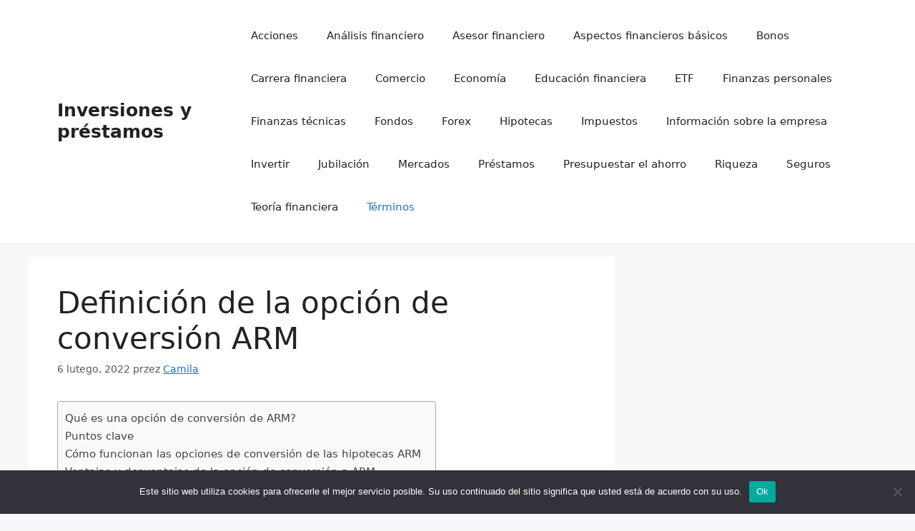

--- FILE ---
content_type: text/html; charset=UTF-8
request_url: https://edmetic.es/definicion-de-la-opcion-de-conversion-arm/
body_size: 16906
content:
<!DOCTYPE html>
<html lang="pl-PL">
<head>
	<meta charset="UTF-8">
	<meta name='robots' content='index, follow, max-image-preview:large, max-snippet:-1, max-video-preview:-1' />
	<style>img:is([sizes="auto" i], [sizes^="auto," i]) { contain-intrinsic-size: 3000px 1500px }</style>
	<meta name="viewport" content="width=device-width, initial-scale=1">
	<!-- This site is optimized with the Yoast SEO plugin v26.4 - https://yoast.com/wordpress/plugins/seo/ -->
	<title>Definición de la opción de conversión ARM - Inversiones y pr&eacute;stamos</title>
	<link rel="canonical" href="https://edmetic.es/definicion-de-la-opcion-de-conversion-arm/" />
	<meta property="og:locale" content="pl_PL" />
	<meta property="og:type" content="article" />
	<meta property="og:title" content="Definición de la opción de conversión ARM - Inversiones y pr&eacute;stamos" />
	<meta property="og:description" content="Qué es una opción de conversión de ARM? Una opción de conversión de ARM es una cláusula asociada a algunas hipotecas de tipo variable (ARM) que permite al prestatario convertir el tipo de interés variable en un tipo fijo dentro de un determinado período de tiempo o en ciertas fechas futuras. Puntos clave Una opción ... Dowiedz się więcej" />
	<meta property="og:url" content="https://edmetic.es/definicion-de-la-opcion-de-conversion-arm/" />
	<meta property="og:site_name" content="Inversiones y pr&eacute;stamos" />
	<meta property="article:published_time" content="2022-02-06T02:05:18+00:00" />
	<meta name="author" content="Camila" />
	<meta name="twitter:card" content="summary_large_image" />
	<meta name="twitter:label1" content="Napisane przez" />
	<meta name="twitter:data1" content="Camila" />
	<meta name="twitter:label2" content="Szacowany czas czytania" />
	<meta name="twitter:data2" content="8 minut" />
	<script type="application/ld+json" class="yoast-schema-graph">{"@context":"https://schema.org","@graph":[{"@type":"WebPage","@id":"https://edmetic.es/definicion-de-la-opcion-de-conversion-arm/","url":"https://edmetic.es/definicion-de-la-opcion-de-conversion-arm/","name":"Definición de la opción de conversión ARM - Inversiones y pr&eacute;stamos","isPartOf":{"@id":"https://edmetic.es/#website"},"datePublished":"2022-02-06T02:05:18+00:00","author":{"@id":"https://edmetic.es/#/schema/person/1ab324cd9c38acdcaa89c1045c14ba84"},"breadcrumb":{"@id":"https://edmetic.es/definicion-de-la-opcion-de-conversion-arm/#breadcrumb"},"inLanguage":"pl-PL","potentialAction":[{"@type":"ReadAction","target":["https://edmetic.es/definicion-de-la-opcion-de-conversion-arm/"]}]},{"@type":"BreadcrumbList","@id":"https://edmetic.es/definicion-de-la-opcion-de-conversion-arm/#breadcrumb","itemListElement":[{"@type":"ListItem","position":1,"name":"Strona główna","item":"https://edmetic.es/"},{"@type":"ListItem","position":2,"name":"Definición de la opción de conversión ARM"}]},{"@type":"WebSite","@id":"https://edmetic.es/#website","url":"https://edmetic.es/","name":"Inversiones y pr&eacute;stamos","description":"Blogging y educaci&oacute;n financiera","potentialAction":[{"@type":"SearchAction","target":{"@type":"EntryPoint","urlTemplate":"https://edmetic.es/?s={search_term_string}"},"query-input":{"@type":"PropertyValueSpecification","valueRequired":true,"valueName":"search_term_string"}}],"inLanguage":"pl-PL"},{"@type":"Person","@id":"https://edmetic.es/#/schema/person/1ab324cd9c38acdcaa89c1045c14ba84","name":"Camila","image":{"@type":"ImageObject","inLanguage":"pl-PL","@id":"https://edmetic.es/#/schema/person/image/","url":"https://secure.gravatar.com/avatar/?s=96&d=mm&r=g","contentUrl":"https://secure.gravatar.com/avatar/?s=96&d=mm&r=g","caption":"Camila"}}]}</script>
	<!-- / Yoast SEO plugin. -->


<link rel="alternate" type="application/rss+xml" title="Inversiones y pr&eacute;stamos &raquo; Kanał z wpisami" href="https://edmetic.es/feed/" />
<link rel="alternate" type="application/rss+xml" title="Inversiones y pr&eacute;stamos &raquo; Kanał z komentarzami" href="https://edmetic.es/comments/feed/" />
<link rel="alternate" type="application/rss+xml" title="Inversiones y pr&eacute;stamos &raquo; Definición de la opción de conversión ARM Kanał z komentarzami" href="https://edmetic.es/definicion-de-la-opcion-de-conversion-arm/feed/" />
<script>
window._wpemojiSettings = {"baseUrl":"https:\/\/s.w.org\/images\/core\/emoji\/16.0.1\/72x72\/","ext":".png","svgUrl":"https:\/\/s.w.org\/images\/core\/emoji\/16.0.1\/svg\/","svgExt":".svg","source":{"concatemoji":"https:\/\/edmetic.es\/wp-includes\/js\/wp-emoji-release.min.js?ver=6.8.2"}};
/*! This file is auto-generated */
!function(s,n){var o,i,e;function c(e){try{var t={supportTests:e,timestamp:(new Date).valueOf()};sessionStorage.setItem(o,JSON.stringify(t))}catch(e){}}function p(e,t,n){e.clearRect(0,0,e.canvas.width,e.canvas.height),e.fillText(t,0,0);var t=new Uint32Array(e.getImageData(0,0,e.canvas.width,e.canvas.height).data),a=(e.clearRect(0,0,e.canvas.width,e.canvas.height),e.fillText(n,0,0),new Uint32Array(e.getImageData(0,0,e.canvas.width,e.canvas.height).data));return t.every(function(e,t){return e===a[t]})}function u(e,t){e.clearRect(0,0,e.canvas.width,e.canvas.height),e.fillText(t,0,0);for(var n=e.getImageData(16,16,1,1),a=0;a<n.data.length;a++)if(0!==n.data[a])return!1;return!0}function f(e,t,n,a){switch(t){case"flag":return n(e,"\ud83c\udff3\ufe0f\u200d\u26a7\ufe0f","\ud83c\udff3\ufe0f\u200b\u26a7\ufe0f")?!1:!n(e,"\ud83c\udde8\ud83c\uddf6","\ud83c\udde8\u200b\ud83c\uddf6")&&!n(e,"\ud83c\udff4\udb40\udc67\udb40\udc62\udb40\udc65\udb40\udc6e\udb40\udc67\udb40\udc7f","\ud83c\udff4\u200b\udb40\udc67\u200b\udb40\udc62\u200b\udb40\udc65\u200b\udb40\udc6e\u200b\udb40\udc67\u200b\udb40\udc7f");case"emoji":return!a(e,"\ud83e\udedf")}return!1}function g(e,t,n,a){var r="undefined"!=typeof WorkerGlobalScope&&self instanceof WorkerGlobalScope?new OffscreenCanvas(300,150):s.createElement("canvas"),o=r.getContext("2d",{willReadFrequently:!0}),i=(o.textBaseline="top",o.font="600 32px Arial",{});return e.forEach(function(e){i[e]=t(o,e,n,a)}),i}function t(e){var t=s.createElement("script");t.src=e,t.defer=!0,s.head.appendChild(t)}"undefined"!=typeof Promise&&(o="wpEmojiSettingsSupports",i=["flag","emoji"],n.supports={everything:!0,everythingExceptFlag:!0},e=new Promise(function(e){s.addEventListener("DOMContentLoaded",e,{once:!0})}),new Promise(function(t){var n=function(){try{var e=JSON.parse(sessionStorage.getItem(o));if("object"==typeof e&&"number"==typeof e.timestamp&&(new Date).valueOf()<e.timestamp+604800&&"object"==typeof e.supportTests)return e.supportTests}catch(e){}return null}();if(!n){if("undefined"!=typeof Worker&&"undefined"!=typeof OffscreenCanvas&&"undefined"!=typeof URL&&URL.createObjectURL&&"undefined"!=typeof Blob)try{var e="postMessage("+g.toString()+"("+[JSON.stringify(i),f.toString(),p.toString(),u.toString()].join(",")+"));",a=new Blob([e],{type:"text/javascript"}),r=new Worker(URL.createObjectURL(a),{name:"wpTestEmojiSupports"});return void(r.onmessage=function(e){c(n=e.data),r.terminate(),t(n)})}catch(e){}c(n=g(i,f,p,u))}t(n)}).then(function(e){for(var t in e)n.supports[t]=e[t],n.supports.everything=n.supports.everything&&n.supports[t],"flag"!==t&&(n.supports.everythingExceptFlag=n.supports.everythingExceptFlag&&n.supports[t]);n.supports.everythingExceptFlag=n.supports.everythingExceptFlag&&!n.supports.flag,n.DOMReady=!1,n.readyCallback=function(){n.DOMReady=!0}}).then(function(){return e}).then(function(){var e;n.supports.everything||(n.readyCallback(),(e=n.source||{}).concatemoji?t(e.concatemoji):e.wpemoji&&e.twemoji&&(t(e.twemoji),t(e.wpemoji)))}))}((window,document),window._wpemojiSettings);
</script>
<style id='wp-emoji-styles-inline-css'>

	img.wp-smiley, img.emoji {
		display: inline !important;
		border: none !important;
		box-shadow: none !important;
		height: 1em !important;
		width: 1em !important;
		margin: 0 0.07em !important;
		vertical-align: -0.1em !important;
		background: none !important;
		padding: 0 !important;
	}
</style>
<link rel='stylesheet' id='wp-block-library-css' href='https://edmetic.es/wp-includes/css/dist/block-library/style.min.css?ver=6.8.2' media='all' />
<style id='classic-theme-styles-inline-css'>
/*! This file is auto-generated */
.wp-block-button__link{color:#fff;background-color:#32373c;border-radius:9999px;box-shadow:none;text-decoration:none;padding:calc(.667em + 2px) calc(1.333em + 2px);font-size:1.125em}.wp-block-file__button{background:#32373c;color:#fff;text-decoration:none}
</style>
<style id='global-styles-inline-css'>
:root{--wp--preset--aspect-ratio--square: 1;--wp--preset--aspect-ratio--4-3: 4/3;--wp--preset--aspect-ratio--3-4: 3/4;--wp--preset--aspect-ratio--3-2: 3/2;--wp--preset--aspect-ratio--2-3: 2/3;--wp--preset--aspect-ratio--16-9: 16/9;--wp--preset--aspect-ratio--9-16: 9/16;--wp--preset--color--black: #000000;--wp--preset--color--cyan-bluish-gray: #abb8c3;--wp--preset--color--white: #ffffff;--wp--preset--color--pale-pink: #f78da7;--wp--preset--color--vivid-red: #cf2e2e;--wp--preset--color--luminous-vivid-orange: #ff6900;--wp--preset--color--luminous-vivid-amber: #fcb900;--wp--preset--color--light-green-cyan: #7bdcb5;--wp--preset--color--vivid-green-cyan: #00d084;--wp--preset--color--pale-cyan-blue: #8ed1fc;--wp--preset--color--vivid-cyan-blue: #0693e3;--wp--preset--color--vivid-purple: #9b51e0;--wp--preset--color--contrast: var(--contrast);--wp--preset--color--contrast-2: var(--contrast-2);--wp--preset--color--contrast-3: var(--contrast-3);--wp--preset--color--base: var(--base);--wp--preset--color--base-2: var(--base-2);--wp--preset--color--base-3: var(--base-3);--wp--preset--color--accent: var(--accent);--wp--preset--gradient--vivid-cyan-blue-to-vivid-purple: linear-gradient(135deg,rgba(6,147,227,1) 0%,rgb(155,81,224) 100%);--wp--preset--gradient--light-green-cyan-to-vivid-green-cyan: linear-gradient(135deg,rgb(122,220,180) 0%,rgb(0,208,130) 100%);--wp--preset--gradient--luminous-vivid-amber-to-luminous-vivid-orange: linear-gradient(135deg,rgba(252,185,0,1) 0%,rgba(255,105,0,1) 100%);--wp--preset--gradient--luminous-vivid-orange-to-vivid-red: linear-gradient(135deg,rgba(255,105,0,1) 0%,rgb(207,46,46) 100%);--wp--preset--gradient--very-light-gray-to-cyan-bluish-gray: linear-gradient(135deg,rgb(238,238,238) 0%,rgb(169,184,195) 100%);--wp--preset--gradient--cool-to-warm-spectrum: linear-gradient(135deg,rgb(74,234,220) 0%,rgb(151,120,209) 20%,rgb(207,42,186) 40%,rgb(238,44,130) 60%,rgb(251,105,98) 80%,rgb(254,248,76) 100%);--wp--preset--gradient--blush-light-purple: linear-gradient(135deg,rgb(255,206,236) 0%,rgb(152,150,240) 100%);--wp--preset--gradient--blush-bordeaux: linear-gradient(135deg,rgb(254,205,165) 0%,rgb(254,45,45) 50%,rgb(107,0,62) 100%);--wp--preset--gradient--luminous-dusk: linear-gradient(135deg,rgb(255,203,112) 0%,rgb(199,81,192) 50%,rgb(65,88,208) 100%);--wp--preset--gradient--pale-ocean: linear-gradient(135deg,rgb(255,245,203) 0%,rgb(182,227,212) 50%,rgb(51,167,181) 100%);--wp--preset--gradient--electric-grass: linear-gradient(135deg,rgb(202,248,128) 0%,rgb(113,206,126) 100%);--wp--preset--gradient--midnight: linear-gradient(135deg,rgb(2,3,129) 0%,rgb(40,116,252) 100%);--wp--preset--font-size--small: 13px;--wp--preset--font-size--medium: 20px;--wp--preset--font-size--large: 36px;--wp--preset--font-size--x-large: 42px;--wp--preset--spacing--20: 0.44rem;--wp--preset--spacing--30: 0.67rem;--wp--preset--spacing--40: 1rem;--wp--preset--spacing--50: 1.5rem;--wp--preset--spacing--60: 2.25rem;--wp--preset--spacing--70: 3.38rem;--wp--preset--spacing--80: 5.06rem;--wp--preset--shadow--natural: 6px 6px 9px rgba(0, 0, 0, 0.2);--wp--preset--shadow--deep: 12px 12px 50px rgba(0, 0, 0, 0.4);--wp--preset--shadow--sharp: 6px 6px 0px rgba(0, 0, 0, 0.2);--wp--preset--shadow--outlined: 6px 6px 0px -3px rgba(255, 255, 255, 1), 6px 6px rgba(0, 0, 0, 1);--wp--preset--shadow--crisp: 6px 6px 0px rgba(0, 0, 0, 1);}:where(.is-layout-flex){gap: 0.5em;}:where(.is-layout-grid){gap: 0.5em;}body .is-layout-flex{display: flex;}.is-layout-flex{flex-wrap: wrap;align-items: center;}.is-layout-flex > :is(*, div){margin: 0;}body .is-layout-grid{display: grid;}.is-layout-grid > :is(*, div){margin: 0;}:where(.wp-block-columns.is-layout-flex){gap: 2em;}:where(.wp-block-columns.is-layout-grid){gap: 2em;}:where(.wp-block-post-template.is-layout-flex){gap: 1.25em;}:where(.wp-block-post-template.is-layout-grid){gap: 1.25em;}.has-black-color{color: var(--wp--preset--color--black) !important;}.has-cyan-bluish-gray-color{color: var(--wp--preset--color--cyan-bluish-gray) !important;}.has-white-color{color: var(--wp--preset--color--white) !important;}.has-pale-pink-color{color: var(--wp--preset--color--pale-pink) !important;}.has-vivid-red-color{color: var(--wp--preset--color--vivid-red) !important;}.has-luminous-vivid-orange-color{color: var(--wp--preset--color--luminous-vivid-orange) !important;}.has-luminous-vivid-amber-color{color: var(--wp--preset--color--luminous-vivid-amber) !important;}.has-light-green-cyan-color{color: var(--wp--preset--color--light-green-cyan) !important;}.has-vivid-green-cyan-color{color: var(--wp--preset--color--vivid-green-cyan) !important;}.has-pale-cyan-blue-color{color: var(--wp--preset--color--pale-cyan-blue) !important;}.has-vivid-cyan-blue-color{color: var(--wp--preset--color--vivid-cyan-blue) !important;}.has-vivid-purple-color{color: var(--wp--preset--color--vivid-purple) !important;}.has-black-background-color{background-color: var(--wp--preset--color--black) !important;}.has-cyan-bluish-gray-background-color{background-color: var(--wp--preset--color--cyan-bluish-gray) !important;}.has-white-background-color{background-color: var(--wp--preset--color--white) !important;}.has-pale-pink-background-color{background-color: var(--wp--preset--color--pale-pink) !important;}.has-vivid-red-background-color{background-color: var(--wp--preset--color--vivid-red) !important;}.has-luminous-vivid-orange-background-color{background-color: var(--wp--preset--color--luminous-vivid-orange) !important;}.has-luminous-vivid-amber-background-color{background-color: var(--wp--preset--color--luminous-vivid-amber) !important;}.has-light-green-cyan-background-color{background-color: var(--wp--preset--color--light-green-cyan) !important;}.has-vivid-green-cyan-background-color{background-color: var(--wp--preset--color--vivid-green-cyan) !important;}.has-pale-cyan-blue-background-color{background-color: var(--wp--preset--color--pale-cyan-blue) !important;}.has-vivid-cyan-blue-background-color{background-color: var(--wp--preset--color--vivid-cyan-blue) !important;}.has-vivid-purple-background-color{background-color: var(--wp--preset--color--vivid-purple) !important;}.has-black-border-color{border-color: var(--wp--preset--color--black) !important;}.has-cyan-bluish-gray-border-color{border-color: var(--wp--preset--color--cyan-bluish-gray) !important;}.has-white-border-color{border-color: var(--wp--preset--color--white) !important;}.has-pale-pink-border-color{border-color: var(--wp--preset--color--pale-pink) !important;}.has-vivid-red-border-color{border-color: var(--wp--preset--color--vivid-red) !important;}.has-luminous-vivid-orange-border-color{border-color: var(--wp--preset--color--luminous-vivid-orange) !important;}.has-luminous-vivid-amber-border-color{border-color: var(--wp--preset--color--luminous-vivid-amber) !important;}.has-light-green-cyan-border-color{border-color: var(--wp--preset--color--light-green-cyan) !important;}.has-vivid-green-cyan-border-color{border-color: var(--wp--preset--color--vivid-green-cyan) !important;}.has-pale-cyan-blue-border-color{border-color: var(--wp--preset--color--pale-cyan-blue) !important;}.has-vivid-cyan-blue-border-color{border-color: var(--wp--preset--color--vivid-cyan-blue) !important;}.has-vivid-purple-border-color{border-color: var(--wp--preset--color--vivid-purple) !important;}.has-vivid-cyan-blue-to-vivid-purple-gradient-background{background: var(--wp--preset--gradient--vivid-cyan-blue-to-vivid-purple) !important;}.has-light-green-cyan-to-vivid-green-cyan-gradient-background{background: var(--wp--preset--gradient--light-green-cyan-to-vivid-green-cyan) !important;}.has-luminous-vivid-amber-to-luminous-vivid-orange-gradient-background{background: var(--wp--preset--gradient--luminous-vivid-amber-to-luminous-vivid-orange) !important;}.has-luminous-vivid-orange-to-vivid-red-gradient-background{background: var(--wp--preset--gradient--luminous-vivid-orange-to-vivid-red) !important;}.has-very-light-gray-to-cyan-bluish-gray-gradient-background{background: var(--wp--preset--gradient--very-light-gray-to-cyan-bluish-gray) !important;}.has-cool-to-warm-spectrum-gradient-background{background: var(--wp--preset--gradient--cool-to-warm-spectrum) !important;}.has-blush-light-purple-gradient-background{background: var(--wp--preset--gradient--blush-light-purple) !important;}.has-blush-bordeaux-gradient-background{background: var(--wp--preset--gradient--blush-bordeaux) !important;}.has-luminous-dusk-gradient-background{background: var(--wp--preset--gradient--luminous-dusk) !important;}.has-pale-ocean-gradient-background{background: var(--wp--preset--gradient--pale-ocean) !important;}.has-electric-grass-gradient-background{background: var(--wp--preset--gradient--electric-grass) !important;}.has-midnight-gradient-background{background: var(--wp--preset--gradient--midnight) !important;}.has-small-font-size{font-size: var(--wp--preset--font-size--small) !important;}.has-medium-font-size{font-size: var(--wp--preset--font-size--medium) !important;}.has-large-font-size{font-size: var(--wp--preset--font-size--large) !important;}.has-x-large-font-size{font-size: var(--wp--preset--font-size--x-large) !important;}
:where(.wp-block-post-template.is-layout-flex){gap: 1.25em;}:where(.wp-block-post-template.is-layout-grid){gap: 1.25em;}
:where(.wp-block-columns.is-layout-flex){gap: 2em;}:where(.wp-block-columns.is-layout-grid){gap: 2em;}
:root :where(.wp-block-pullquote){font-size: 1.5em;line-height: 1.6;}
</style>
<link rel='stylesheet' id='dashicons-css' href='https://edmetic.es/wp-includes/css/dashicons.min.css?ver=6.8.2' media='all' />
<link rel='stylesheet' id='admin-bar-css' href='https://edmetic.es/wp-includes/css/admin-bar.min.css?ver=6.8.2' media='all' />
<style id='admin-bar-inline-css'>

    /* Hide CanvasJS credits for P404 charts specifically */
    #p404RedirectChart .canvasjs-chart-credit {
        display: none !important;
    }
    
    #p404RedirectChart canvas {
        border-radius: 6px;
    }

    .p404-redirect-adminbar-weekly-title {
        font-weight: bold;
        font-size: 14px;
        color: #fff;
        margin-bottom: 6px;
    }

    #wpadminbar #wp-admin-bar-p404_free_top_button .ab-icon:before {
        content: "\f103";
        color: #dc3545;
        top: 3px;
    }
    
    #wp-admin-bar-p404_free_top_button .ab-item {
        min-width: 80px !important;
        padding: 0px !important;
    }
    
    /* Ensure proper positioning and z-index for P404 dropdown */
    .p404-redirect-adminbar-dropdown-wrap { 
        min-width: 0; 
        padding: 0;
        position: static !important;
    }
    
    #wpadminbar #wp-admin-bar-p404_free_top_button_dropdown {
        position: static !important;
    }
    
    #wpadminbar #wp-admin-bar-p404_free_top_button_dropdown .ab-item {
        padding: 0 !important;
        margin: 0 !important;
    }
    
    .p404-redirect-dropdown-container {
        min-width: 340px;
        padding: 18px 18px 12px 18px;
        background: #23282d !important;
        color: #fff;
        border-radius: 12px;
        box-shadow: 0 8px 32px rgba(0,0,0,0.25);
        margin-top: 10px;
        position: relative !important;
        z-index: 999999 !important;
        display: block !important;
        border: 1px solid #444;
    }
    
    /* Ensure P404 dropdown appears on hover */
    #wpadminbar #wp-admin-bar-p404_free_top_button .p404-redirect-dropdown-container { 
        display: none !important;
    }
    
    #wpadminbar #wp-admin-bar-p404_free_top_button:hover .p404-redirect-dropdown-container { 
        display: block !important;
    }
    
    #wpadminbar #wp-admin-bar-p404_free_top_button:hover #wp-admin-bar-p404_free_top_button_dropdown .p404-redirect-dropdown-container {
        display: block !important;
    }
    
    .p404-redirect-card {
        background: #2c3338;
        border-radius: 8px;
        padding: 18px 18px 12px 18px;
        box-shadow: 0 2px 8px rgba(0,0,0,0.07);
        display: flex;
        flex-direction: column;
        align-items: flex-start;
        border: 1px solid #444;
    }
    
    .p404-redirect-btn {
        display: inline-block;
        background: #dc3545;
        color: #fff !important;
        font-weight: bold;
        padding: 5px 22px;
        border-radius: 8px;
        text-decoration: none;
        font-size: 17px;
        transition: background 0.2s, box-shadow 0.2s;
        margin-top: 8px;
        box-shadow: 0 2px 8px rgba(220,53,69,0.15);
        text-align: center;
        line-height: 1.6;
    }
    
    .p404-redirect-btn:hover {
        background: #c82333;
        color: #fff !important;
        box-shadow: 0 4px 16px rgba(220,53,69,0.25);
    }
    
    /* Prevent conflicts with other admin bar dropdowns */
    #wpadminbar .ab-top-menu > li:hover > .ab-item,
    #wpadminbar .ab-top-menu > li.hover > .ab-item {
        z-index: auto;
    }
    
    #wpadminbar #wp-admin-bar-p404_free_top_button:hover > .ab-item {
        z-index: 999998 !important;
    }
    
</style>
<link rel='stylesheet' id='cookie-notice-front-css' href='https://edmetic.es/wp-content/plugins/cookie-notice/css/front.min.css?ver=2.5.9' media='all' />
<link rel='stylesheet' id='ez-toc-css' href='https://edmetic.es/wp-content/plugins/easy-table-of-contents/assets/css/screen.min.css?ver=2.0.77' media='all' />
<style id='ez-toc-inline-css'>
div#ez-toc-container .ez-toc-title {font-size: 120%;}div#ez-toc-container .ez-toc-title {font-weight: 500;}div#ez-toc-container ul li , div#ez-toc-container ul li a {font-size: 95%;}div#ez-toc-container ul li , div#ez-toc-container ul li a {font-weight: 500;}div#ez-toc-container nav ul ul li {font-size: 90%;}.ez-toc-box-title {font-weight: bold; margin-bottom: 10px; text-align: center; text-transform: uppercase; letter-spacing: 1px; color: #666; padding-bottom: 5px;position:absolute;top:-4%;left:5%;background-color: inherit;transition: top 0.3s ease;}.ez-toc-box-title.toc-closed {top:-25%;}
</style>
<link rel='stylesheet' id='generate-comments-css' href='https://edmetic.es/wp-content/themes/generatepress/assets/css/components/comments.min.css?ver=3.6.0' media='all' />
<link rel='stylesheet' id='generate-widget-areas-css' href='https://edmetic.es/wp-content/themes/generatepress/assets/css/components/widget-areas.min.css?ver=3.6.0' media='all' />
<link rel='stylesheet' id='generate-style-css' href='https://edmetic.es/wp-content/themes/generatepress/assets/css/main.min.css?ver=3.6.0' media='all' />
<style id='generate-style-inline-css'>
body{background-color:var(--base-2);color:var(--contrast);}a{color:var(--accent);}a{text-decoration:underline;}.entry-title a, .site-branding a, a.button, .wp-block-button__link, .main-navigation a{text-decoration:none;}a:hover, a:focus, a:active{color:var(--contrast);}.wp-block-group__inner-container{max-width:1200px;margin-left:auto;margin-right:auto;}:root{--contrast:#222222;--contrast-2:#575760;--contrast-3:#b2b2be;--base:#f0f0f0;--base-2:#f7f8f9;--base-3:#ffffff;--accent:#1e73be;}:root .has-contrast-color{color:var(--contrast);}:root .has-contrast-background-color{background-color:var(--contrast);}:root .has-contrast-2-color{color:var(--contrast-2);}:root .has-contrast-2-background-color{background-color:var(--contrast-2);}:root .has-contrast-3-color{color:var(--contrast-3);}:root .has-contrast-3-background-color{background-color:var(--contrast-3);}:root .has-base-color{color:var(--base);}:root .has-base-background-color{background-color:var(--base);}:root .has-base-2-color{color:var(--base-2);}:root .has-base-2-background-color{background-color:var(--base-2);}:root .has-base-3-color{color:var(--base-3);}:root .has-base-3-background-color{background-color:var(--base-3);}:root .has-accent-color{color:var(--accent);}:root .has-accent-background-color{background-color:var(--accent);}.top-bar{background-color:#636363;color:#ffffff;}.top-bar a{color:#ffffff;}.top-bar a:hover{color:#303030;}.site-header{background-color:var(--base-3);}.main-title a,.main-title a:hover{color:var(--contrast);}.site-description{color:var(--contrast-2);}.mobile-menu-control-wrapper .menu-toggle,.mobile-menu-control-wrapper .menu-toggle:hover,.mobile-menu-control-wrapper .menu-toggle:focus,.has-inline-mobile-toggle #site-navigation.toggled{background-color:rgba(0, 0, 0, 0.02);}.main-navigation,.main-navigation ul ul{background-color:var(--base-3);}.main-navigation .main-nav ul li a, .main-navigation .menu-toggle, .main-navigation .menu-bar-items{color:var(--contrast);}.main-navigation .main-nav ul li:not([class*="current-menu-"]):hover > a, .main-navigation .main-nav ul li:not([class*="current-menu-"]):focus > a, .main-navigation .main-nav ul li.sfHover:not([class*="current-menu-"]) > a, .main-navigation .menu-bar-item:hover > a, .main-navigation .menu-bar-item.sfHover > a{color:var(--accent);}button.menu-toggle:hover,button.menu-toggle:focus{color:var(--contrast);}.main-navigation .main-nav ul li[class*="current-menu-"] > a{color:var(--accent);}.navigation-search input[type="search"],.navigation-search input[type="search"]:active, .navigation-search input[type="search"]:focus, .main-navigation .main-nav ul li.search-item.active > a, .main-navigation .menu-bar-items .search-item.active > a{color:var(--accent);}.main-navigation ul ul{background-color:var(--base);}.separate-containers .inside-article, .separate-containers .comments-area, .separate-containers .page-header, .one-container .container, .separate-containers .paging-navigation, .inside-page-header{background-color:var(--base-3);}.entry-title a{color:var(--contrast);}.entry-title a:hover{color:var(--contrast-2);}.entry-meta{color:var(--contrast-2);}.sidebar .widget{background-color:var(--base-3);}.footer-widgets{background-color:var(--base-3);}.site-info{background-color:var(--base-3);}input[type="text"],input[type="email"],input[type="url"],input[type="password"],input[type="search"],input[type="tel"],input[type="number"],textarea,select{color:var(--contrast);background-color:var(--base-2);border-color:var(--base);}input[type="text"]:focus,input[type="email"]:focus,input[type="url"]:focus,input[type="password"]:focus,input[type="search"]:focus,input[type="tel"]:focus,input[type="number"]:focus,textarea:focus,select:focus{color:var(--contrast);background-color:var(--base-2);border-color:var(--contrast-3);}button,html input[type="button"],input[type="reset"],input[type="submit"],a.button,a.wp-block-button__link:not(.has-background){color:#ffffff;background-color:#55555e;}button:hover,html input[type="button"]:hover,input[type="reset"]:hover,input[type="submit"]:hover,a.button:hover,button:focus,html input[type="button"]:focus,input[type="reset"]:focus,input[type="submit"]:focus,a.button:focus,a.wp-block-button__link:not(.has-background):active,a.wp-block-button__link:not(.has-background):focus,a.wp-block-button__link:not(.has-background):hover{color:#ffffff;background-color:#3f4047;}a.generate-back-to-top{background-color:rgba( 0,0,0,0.4 );color:#ffffff;}a.generate-back-to-top:hover,a.generate-back-to-top:focus{background-color:rgba( 0,0,0,0.6 );color:#ffffff;}:root{--gp-search-modal-bg-color:var(--base-3);--gp-search-modal-text-color:var(--contrast);--gp-search-modal-overlay-bg-color:rgba(0,0,0,0.2);}@media (max-width:768px){.main-navigation .menu-bar-item:hover > a, .main-navigation .menu-bar-item.sfHover > a{background:none;color:var(--contrast);}}.nav-below-header .main-navigation .inside-navigation.grid-container, .nav-above-header .main-navigation .inside-navigation.grid-container{padding:0px 20px 0px 20px;}.site-main .wp-block-group__inner-container{padding:40px;}.separate-containers .paging-navigation{padding-top:20px;padding-bottom:20px;}.entry-content .alignwide, body:not(.no-sidebar) .entry-content .alignfull{margin-left:-40px;width:calc(100% + 80px);max-width:calc(100% + 80px);}.rtl .menu-item-has-children .dropdown-menu-toggle{padding-left:20px;}.rtl .main-navigation .main-nav ul li.menu-item-has-children > a{padding-right:20px;}@media (max-width:768px){.separate-containers .inside-article, .separate-containers .comments-area, .separate-containers .page-header, .separate-containers .paging-navigation, .one-container .site-content, .inside-page-header{padding:30px;}.site-main .wp-block-group__inner-container{padding:30px;}.inside-top-bar{padding-right:30px;padding-left:30px;}.inside-header{padding-right:30px;padding-left:30px;}.widget-area .widget{padding-top:30px;padding-right:30px;padding-bottom:30px;padding-left:30px;}.footer-widgets-container{padding-top:30px;padding-right:30px;padding-bottom:30px;padding-left:30px;}.inside-site-info{padding-right:30px;padding-left:30px;}.entry-content .alignwide, body:not(.no-sidebar) .entry-content .alignfull{margin-left:-30px;width:calc(100% + 60px);max-width:calc(100% + 60px);}.one-container .site-main .paging-navigation{margin-bottom:20px;}}/* End cached CSS */.is-right-sidebar{width:30%;}.is-left-sidebar{width:30%;}.site-content .content-area{width:70%;}@media (max-width:768px){.main-navigation .menu-toggle,.sidebar-nav-mobile:not(#sticky-placeholder){display:block;}.main-navigation ul,.gen-sidebar-nav,.main-navigation:not(.slideout-navigation):not(.toggled) .main-nav > ul,.has-inline-mobile-toggle #site-navigation .inside-navigation > *:not(.navigation-search):not(.main-nav){display:none;}.nav-align-right .inside-navigation,.nav-align-center .inside-navigation{justify-content:space-between;}.has-inline-mobile-toggle .mobile-menu-control-wrapper{display:flex;flex-wrap:wrap;}.has-inline-mobile-toggle .inside-header{flex-direction:row;text-align:left;flex-wrap:wrap;}.has-inline-mobile-toggle .header-widget,.has-inline-mobile-toggle #site-navigation{flex-basis:100%;}.nav-float-left .has-inline-mobile-toggle #site-navigation{order:10;}}
</style>
<link rel='stylesheet' id='yarppRelatedCss-css' href='https://edmetic.es/wp-content/plugins/yet-another-related-posts-plugin/style/related.css?ver=5.30.11' media='all' />
<link rel="https://api.w.org/" href="https://edmetic.es/wp-json/" /><link rel="alternate" title="JSON" type="application/json" href="https://edmetic.es/wp-json/wp/v2/posts/586" /><link rel="EditURI" type="application/rsd+xml" title="RSD" href="https://edmetic.es/xmlrpc.php?rsd" />
<meta name="generator" content="WordPress 6.8.2" />
<link rel='shortlink' href='https://edmetic.es/?p=586' />
<link rel="alternate" title="oEmbed (JSON)" type="application/json+oembed" href="https://edmetic.es/wp-json/oembed/1.0/embed?url=https%3A%2F%2Fedmetic.es%2Fdefinicion-de-la-opcion-de-conversion-arm%2F" />
<link rel="alternate" title="oEmbed (XML)" type="text/xml+oembed" href="https://edmetic.es/wp-json/oembed/1.0/embed?url=https%3A%2F%2Fedmetic.es%2Fdefinicion-de-la-opcion-de-conversion-arm%2F&#038;format=xml" />
<link rel="pingback" href="https://edmetic.es/xmlrpc.php">
</head>

<body data-rsssl=1 class="wp-singular post-template-default single single-post postid-586 single-format-standard wp-embed-responsive wp-theme-generatepress cookies-not-set right-sidebar nav-float-right separate-containers header-aligned-left dropdown-hover" itemtype="https://schema.org/Blog" itemscope>
	<a class="screen-reader-text skip-link" href="#content" title="Przejdź do treści">Przejdź do treści</a>		<header class="site-header has-inline-mobile-toggle" id="masthead" aria-label="Witryna"  itemtype="https://schema.org/WPHeader" itemscope>
			<div class="inside-header grid-container">
				<div class="site-branding">
						<p class="main-title" itemprop="headline">
					<a href="https://edmetic.es/" rel="home" data-wpel-link="internal">Inversiones y pr&eacute;stamos</a>
				</p>
						
					</div>	<nav class="main-navigation mobile-menu-control-wrapper" id="mobile-menu-control-wrapper" aria-label="Przełącznik mobilny">
				<button data-nav="site-navigation" class="menu-toggle" aria-controls="primary-menu" aria-expanded="false">
			<span class="gp-icon icon-menu-bars"><svg viewBox="0 0 512 512" aria-hidden="true" xmlns="http://www.w3.org/2000/svg" width="1em" height="1em"><path d="M0 96c0-13.255 10.745-24 24-24h464c13.255 0 24 10.745 24 24s-10.745 24-24 24H24c-13.255 0-24-10.745-24-24zm0 160c0-13.255 10.745-24 24-24h464c13.255 0 24 10.745 24 24s-10.745 24-24 24H24c-13.255 0-24-10.745-24-24zm0 160c0-13.255 10.745-24 24-24h464c13.255 0 24 10.745 24 24s-10.745 24-24 24H24c-13.255 0-24-10.745-24-24z" /></svg><svg viewBox="0 0 512 512" aria-hidden="true" xmlns="http://www.w3.org/2000/svg" width="1em" height="1em"><path d="M71.029 71.029c9.373-9.372 24.569-9.372 33.942 0L256 222.059l151.029-151.03c9.373-9.372 24.569-9.372 33.942 0 9.372 9.373 9.372 24.569 0 33.942L289.941 256l151.03 151.029c9.372 9.373 9.372 24.569 0 33.942-9.373 9.372-24.569 9.372-33.942 0L256 289.941l-151.029 151.03c-9.373 9.372-24.569 9.372-33.942 0-9.372-9.373-9.372-24.569 0-33.942L222.059 256 71.029 104.971c-9.372-9.373-9.372-24.569 0-33.942z" /></svg></span><span class="screen-reader-text">Menu</span>		</button>
	</nav>
			<nav class="main-navigation sub-menu-right" id="site-navigation" aria-label="Podstawowy"  itemtype="https://schema.org/SiteNavigationElement" itemscope>
			<div class="inside-navigation grid-container">
								<button class="menu-toggle" aria-controls="primary-menu" aria-expanded="false">
					<span class="gp-icon icon-menu-bars"><svg viewBox="0 0 512 512" aria-hidden="true" xmlns="http://www.w3.org/2000/svg" width="1em" height="1em"><path d="M0 96c0-13.255 10.745-24 24-24h464c13.255 0 24 10.745 24 24s-10.745 24-24 24H24c-13.255 0-24-10.745-24-24zm0 160c0-13.255 10.745-24 24-24h464c13.255 0 24 10.745 24 24s-10.745 24-24 24H24c-13.255 0-24-10.745-24-24zm0 160c0-13.255 10.745-24 24-24h464c13.255 0 24 10.745 24 24s-10.745 24-24 24H24c-13.255 0-24-10.745-24-24z" /></svg><svg viewBox="0 0 512 512" aria-hidden="true" xmlns="http://www.w3.org/2000/svg" width="1em" height="1em"><path d="M71.029 71.029c9.373-9.372 24.569-9.372 33.942 0L256 222.059l151.029-151.03c9.373-9.372 24.569-9.372 33.942 0 9.372 9.373 9.372 24.569 0 33.942L289.941 256l151.03 151.029c9.372 9.373 9.372 24.569 0 33.942-9.373 9.372-24.569 9.372-33.942 0L256 289.941l-151.029 151.03c-9.373 9.372-24.569 9.372-33.942 0-9.372-9.373-9.372-24.569 0-33.942L222.059 256 71.029 104.971c-9.372-9.373-9.372-24.569 0-33.942z" /></svg></span><span class="mobile-menu">Menu</span>				</button>
				<div id="primary-menu" class="main-nav"><ul id="menu-top" class=" menu sf-menu"><li id="menu-item-13219" class="menu-item menu-item-type-taxonomy menu-item-object-category menu-item-13219"><a href="https://edmetic.es/category/acciones/" data-wpel-link="internal">Acciones</a></li>
<li id="menu-item-13220" class="menu-item menu-item-type-taxonomy menu-item-object-category menu-item-13220"><a href="https://edmetic.es/category/analisis-financiero/" data-wpel-link="internal">Análisis financiero</a></li>
<li id="menu-item-13221" class="menu-item menu-item-type-taxonomy menu-item-object-category menu-item-13221"><a href="https://edmetic.es/category/asesor-financiero/" data-wpel-link="internal">Asesor financiero</a></li>
<li id="menu-item-13222" class="menu-item menu-item-type-taxonomy menu-item-object-category menu-item-13222"><a href="https://edmetic.es/category/aspectos-financieros-basicos/" data-wpel-link="internal">Aspectos financieros básicos</a></li>
<li id="menu-item-13223" class="menu-item menu-item-type-taxonomy menu-item-object-category menu-item-13223"><a href="https://edmetic.es/category/bonos/" data-wpel-link="internal">Bonos</a></li>
<li id="menu-item-13224" class="menu-item menu-item-type-taxonomy menu-item-object-category menu-item-13224"><a href="https://edmetic.es/category/carrera-financiera/" data-wpel-link="internal">Carrera financiera</a></li>
<li id="menu-item-13225" class="menu-item menu-item-type-taxonomy menu-item-object-category menu-item-13225"><a href="https://edmetic.es/category/comercio/" data-wpel-link="internal">Comercio</a></li>
<li id="menu-item-13226" class="menu-item menu-item-type-taxonomy menu-item-object-category menu-item-13226"><a href="https://edmetic.es/category/economia/" data-wpel-link="internal">Economía</a></li>
<li id="menu-item-13227" class="menu-item menu-item-type-taxonomy menu-item-object-category menu-item-13227"><a href="https://edmetic.es/category/educacion-financiera/" data-wpel-link="internal">Educación financiera</a></li>
<li id="menu-item-13228" class="menu-item menu-item-type-taxonomy menu-item-object-category menu-item-13228"><a href="https://edmetic.es/category/etf/" data-wpel-link="internal">ETF</a></li>
<li id="menu-item-13229" class="menu-item menu-item-type-taxonomy menu-item-object-category menu-item-13229"><a href="https://edmetic.es/category/finanzas-personales/" data-wpel-link="internal">Finanzas personales</a></li>
<li id="menu-item-13230" class="menu-item menu-item-type-taxonomy menu-item-object-category menu-item-13230"><a href="https://edmetic.es/category/finanzas-tecnicas/" data-wpel-link="internal">Finanzas técnicas</a></li>
<li id="menu-item-13231" class="menu-item menu-item-type-taxonomy menu-item-object-category menu-item-13231"><a href="https://edmetic.es/category/fondos/" data-wpel-link="internal">Fondos</a></li>
<li id="menu-item-13232" class="menu-item menu-item-type-taxonomy menu-item-object-category menu-item-13232"><a href="https://edmetic.es/category/forex/" data-wpel-link="internal">Forex</a></li>
<li id="menu-item-13233" class="menu-item menu-item-type-taxonomy menu-item-object-category menu-item-13233"><a href="https://edmetic.es/category/hipotecas/" data-wpel-link="internal">Hipotecas</a></li>
<li id="menu-item-13234" class="menu-item menu-item-type-taxonomy menu-item-object-category menu-item-13234"><a href="https://edmetic.es/category/impuestos/" data-wpel-link="internal">Impuestos</a></li>
<li id="menu-item-13235" class="menu-item menu-item-type-taxonomy menu-item-object-category menu-item-13235"><a href="https://edmetic.es/category/informacion-sobre-la-empresa/" data-wpel-link="internal">Información sobre la empresa</a></li>
<li id="menu-item-13236" class="menu-item menu-item-type-taxonomy menu-item-object-category menu-item-13236"><a href="https://edmetic.es/category/invertir/" data-wpel-link="internal">Invertir</a></li>
<li id="menu-item-13237" class="menu-item menu-item-type-taxonomy menu-item-object-category menu-item-13237"><a href="https://edmetic.es/category/jubilacion/" data-wpel-link="internal">Jubilación</a></li>
<li id="menu-item-13238" class="menu-item menu-item-type-taxonomy menu-item-object-category menu-item-13238"><a href="https://edmetic.es/category/mercados/" data-wpel-link="internal">Mercados</a></li>
<li id="menu-item-13239" class="menu-item menu-item-type-taxonomy menu-item-object-category menu-item-13239"><a href="https://edmetic.es/category/prestamos/" data-wpel-link="internal">Préstamos</a></li>
<li id="menu-item-13240" class="menu-item menu-item-type-taxonomy menu-item-object-category menu-item-13240"><a href="https://edmetic.es/category/presupuestar-el-ahorro/" data-wpel-link="internal">Presupuestar el ahorro</a></li>
<li id="menu-item-13241" class="menu-item menu-item-type-taxonomy menu-item-object-category menu-item-13241"><a href="https://edmetic.es/category/riqueza/" data-wpel-link="internal">Riqueza</a></li>
<li id="menu-item-13242" class="menu-item menu-item-type-taxonomy menu-item-object-category menu-item-13242"><a href="https://edmetic.es/category/seguros/" data-wpel-link="internal">Seguros</a></li>
<li id="menu-item-13243" class="menu-item menu-item-type-taxonomy menu-item-object-category menu-item-13243"><a href="https://edmetic.es/category/teoria-financiera/" data-wpel-link="internal">Teoría financiera</a></li>
<li id="menu-item-13244" class="menu-item menu-item-type-taxonomy menu-item-object-category current-post-ancestor current-menu-parent current-post-parent menu-item-13244"><a href="https://edmetic.es/category/terminos/" data-wpel-link="internal">Términos</a></li>
</ul></div>			</div>
		</nav>
					</div>
		</header>
		
	<div class="site grid-container container hfeed" id="page">
				<div class="site-content" id="content">
			
	<div class="content-area" id="primary">
		<main class="site-main" id="main">
			
<article id="post-586" class="post-586 post type-post status-publish format-standard hentry category-terminos" itemtype="https://schema.org/CreativeWork" itemscope>
	<div class="inside-article">
					<header class="entry-header">
				<h1 class="entry-title" itemprop="headline">Definición de la opción de conversión ARM</h1>		<div class="entry-meta">
			<span class="posted-on"><time class="entry-date published" datetime="2022-02-06T02:05:18+00:00" itemprop="datePublished">6 lutego, 2022</time></span> <span class="byline">przez <span class="author vcard" itemprop="author" itemtype="https://schema.org/Person" itemscope><a class="url fn n" href="https://edmetic.es/author/camila/" title="Zobacz wszystkie wpisy, których autorem jest Camila" rel="author" itemprop="url" data-wpel-link="internal"><span class="author-name" itemprop="name">Camila</span></a></span></span> 		</div>
					</header>
			
		<div class="entry-content" itemprop="text">
			<div id="ez-toc-container" class="ez-toc-v2_0_77 counter-flat ez-toc-counter ez-toc-grey ez-toc-container-direction">
<nav><ul class='ez-toc-list ez-toc-list-level-1 ' ><li class='ez-toc-page-1'><a class="ez-toc-link ez-toc-heading-1" href="#Que_es_una_opcion_de_conversion_de_ARM">Qué es una opción de conversión de ARM?</a></li><li class='ez-toc-page-1'><a class="ez-toc-link ez-toc-heading-2" href="#Puntos_clave">Puntos clave</a></li><li class='ez-toc-page-1'><a class="ez-toc-link ez-toc-heading-3" href="#Como_funcionan_las_opciones_de_conversion_de_las_hipotecas_ARM">Cómo funcionan las opciones de conversión de las hipotecas ARM</a></li><li class='ez-toc-page-1'><a class="ez-toc-link ez-toc-heading-4" href="#Ventajas_y_desventajas_de_la_opcion_de_conversion_a_ARM">Ventajas y desventajas de la opción de conversión a ARM</a></li><li class='ez-toc-page-1'><a class="ez-toc-link ez-toc-heading-5" href="#Cuando_utilizar_una_conversion_de_ARM">Cuándo utilizar una conversión de ARM</a></li><li class='ez-toc-page-1'><a class="ez-toc-link ez-toc-heading-6" href="#Consideraciones_especiales">Consideraciones especiales</a></li><li class='ez-toc-page-1'><a class="ez-toc-link ez-toc-heading-7" href="#Como_funciona_una_hipoteca_convertible">Cómo funciona una hipoteca convertible?</a></li><li class='ez-toc-page-1'><a class="ez-toc-link ez-toc-heading-8" href="#%C2%BFPor_que_querria_usted_un_contrato_de_hipoteca_convertible">¿Por qué querría usted un contrato de hipoteca convertible??</a></li></ul></nav></div>
<h2 id="mntl-sc-block_1-0" class="comp mntl-sc-block finance-sc-block-heading mntl-sc-block-heading"><span class="ez-toc-section" id="Que_es_una_opcion_de_conversion_de_ARM"></span>  Qué es una opción de conversión de ARM?  <span class="ez-toc-section-end"></span></h2>
<p id="mntl-sc-block_1-0-1" class="comp mntl-sc-block finance-sc-block-html mntl-sc-block-html">
Una opción de conversión de ARM es una cláusula asociada a algunas hipotecas de tipo variable (ARM) que permite al prestatario convertir el tipo de interés variable en un tipo fijo dentro de un determinado período de tiempo o en ciertas fechas futuras.
</p>
<h3 id="mntl-sc-block-callout-heading_1-0" class="comp mntl-sc-block-callout-heading mntl-text-block"><span class="ez-toc-section" id="Puntos_clave"></span>
Puntos clave<span class="ez-toc-section-end"></span></h3>
<ul>
<li>Una opción de conversión de ARM es una disposición en una hipoteca de tipo variable (ARM) que permite al prestatario convertir el tipo variable en un tipo de interés fijo para el plazo restante del préstamo.</li>
<li>Los ARM convertibles se comercializan como una forma de aprovechar la bajada de los tipos de interés y suelen incluir condiciones y limitaciones específicas.</li>
<li>Los prestamistas suelen cobrar una comisión por el cambio de la hipoteca ARM a una de tipo fijo, así como un mayor margen ARM durante el período variable.</li>
</ul>
<h2 id="mntl-sc-block_1-0-5" class="comp mntl-sc-block finance-sc-block-heading mntl-sc-block-heading"><span class="ez-toc-section" id="Como_funcionan_las_opciones_de_conversion_de_las_hipotecas_ARM"></span>  Cómo funcionan las opciones de conversión de las hipotecas ARM  <span class="ez-toc-section-end"></span></h2>
<p id="mntl-sc-block_1-0-6" class="comp mntl-sc-block finance-sc-block-html mntl-sc-block-html">
Un préstamo hipotecario con opción de conversión se denomina préstamo hipotecario convertible. Introducidas a principios de la década de 1980, las hipotecas ARM convertibles entraron en escena durante un período de hipotecas de tipo fijo de dos dígitos. La teoría era que, dado que históricamente era poco probable que los tipos de interés subieran mucho más (salvo que hubiera una inflación extraordinaria), los prestatarios de las hipotecas ARM convertibles podían apostar esencialmente por la mayor probabilidad de que los tipos fueran más bajos en el futuro.
</p>
<p id="mntl-sc-block_1-0-8" class="comp mntl-sc-block finance-sc-block-html mntl-sc-block-html">
Sin embargo, los primeros ARM convertibles eran bastante caros y contenían restricciones onerosas. Y aunque se han vuelto más competitivos, incluso hoy en día, la opción de conversión no es gratuita. Un ARM con opción de conversión tendrá normalmente un tipo de margen ARM más alto (y, por tanto, un tipo de interés totalmente indexado más alto) o costes más elevados que los ARM sin opción de conversión.
</p>
<h2 id="mntl-sc-block_1-0-10" class="comp mntl-sc-block finance-sc-block-heading mntl-sc-block-heading"><span class="ez-toc-section" id="Ventajas_y_desventajas_de_la_opcion_de_conversion_a_ARM"></span>  Ventajas y desventajas de la opción de conversión a ARM  <span class="ez-toc-section-end"></span></h2>
<p id="mntl-sc-block_1-0-11" class="comp mntl-sc-block finance-sc-block-html mntl-sc-block-html">
Algunos podrían decir que los ARM con opciones de conversión ofrecen lo mejor de ambos mundos de tipos de interés: la posibilidad de moverse con los tipos de mercado pero también de fijar un tipo estable.
</p>
<p id="mntl-sc-block_1-0-13" class="comp mntl-sc-block finance-sc-block-html mntl-sc-block-html">
La principal ventaja se produce si se avecina un descenso de los tipos de interés. La hipoteca ARM convertible ofrece una forma de aprovechar las ventajas de la bajada de los tipos de interés, y de fijarlas al principio de la vida del préstamo.
</p>
<h3 id="mntl-sc-block-callout-heading_1-0-1" class="comp mntl-sc-block-callout-heading mntl-text-block"></h3>
<p>La opción de conversión suele darse entre el primer y el quinto año del plazo de la hipoteca.</p>
<p id="mntl-sc-block_1-0-17" class="comp mntl-sc-block finance-sc-block-html mntl-sc-block-html">
Sin embargo, esto es parte del reto. Aprovechar el ARM obliga al prestatario a controlar los tipos de interés y a predecir su evolución futura, algo que ni siquiera los profesionales de las finanzas hacen siempre de forma fiable. Y es posible que tenga que actuar con rapidez: Su nuevo tipo de interés fijo se determina sobre la base del tipo más bajo en el plazo de una semana desde su decisión final de conversión.
</p>
<p id="mntl-sc-block_1-0-19" class="comp mntl-sc-block finance-sc-block-html mntl-sc-block-html">
Además, aunque optar por un tipo de interés más bajo parece una obviedad, los números no siempre cuadran. Recuerde: A menudo hay que pagar una comisión para convertir el tipo de interés en fijo, y el tipo de interés fijo al que se convierte el préstamo hipotecario suele basarse en el tipo de interés general del mercado en el momento de la conversión más un determinado porcentaje. Si se estima que los futuros costes de refinanciación son inferiores a los costes totales de la opción de conversión, ésta no es económica. El prestatario estaría mejor con un ARM tradicional con la intención de refinanciar a un tipo de interés fijo en una fecha futura.
</p>
<p id="mntl-sc-block_1-0-21" class="comp mntl-sc-block finance-sc-block-html mntl-sc-block-html">
Además, en casi todos los casos, el tipo de interés fijo que recibirá después de la conversión será algo más alto que el que pagó inicialmente por su préstamo hipotecario (especialmente si todavía está en el período de tipo de interés inicial superbajo que ofrecen la mayoría de los préstamos hipotecarios).
</p>
<p id="mntl-sc-block_1-0-23" class="comp mntl-sc-block finance-sc-block-html mntl-sc-block-html">
Para analizar la economía de una opción de conversión, los prestatarios deben sumar el coste de la hipoteca ARM convertible (un tipo de interés inicial más alto y/o costes de préstamo más elevados que con las ARM normales) más el coste de la conversión real a un tipo fijo. A continuación, compare esta suma con los costes de refinanciación a un tipo de interés fijo en una fecha futura.
</p>
<h2 id="mntl-sc-block_1-0-25" class="comp mntl-sc-block finance-sc-block-heading mntl-sc-block-heading"><span class="ez-toc-section" id="Cuando_utilizar_una_conversion_de_ARM"></span>  Cuándo utilizar una conversión de ARM  <span class="ez-toc-section-end"></span></h2>
<p id="mntl-sc-block_1-0-26" class="comp mntl-sc-block finance-sc-block-html mntl-sc-block-html">
Si parece inminente una fuerte caída de los tipos de interés -si la Reserva Federal (Fed) parece que va a recortar el tipo de interés de los fondos federales, por ejemplo- entonces puede ser un buen momento para convertir su hipoteca ARM. La Reserva Federal fija este tipo ocho veces al año; si es posible, puede esperar unos meses, para ver si se produce una tendencia general a la baja de los tipos. Naturalmente, querrá asegurarse cuando los tipos de interés estén en su punto más bajo.
</p>
<h3 id="mntl-sc-block-callout-heading_1-0-2" class="comp mntl-sc-block-callout-heading mntl-text-block"></h3>
<p>En entornos de tipos de interés bajos, las hipotecas ARM con opciones de conversión tienden a ser menos atractivas para muchos prestatarios. Sin embargo, si la inflación -y una subida de los tipos de interés- se dispara, se vuelven más atractivas.</p>
<p id="mntl-sc-block_1-0-30" class="comp mntl-sc-block finance-sc-block-html mntl-sc-block-html">
También querrá comparar el tipo de interés general con el tipo de interés de referencia de su préstamo -si todavía está en este último- y con el momento en que el tipo de interés de su préstamo hipotecario se restablecerá.
</p>
<p id="mntl-sc-block_1-0-32" class="comp mntl-sc-block finance-sc-block-html mntl-sc-block-html">
Junto con las tendencias de los tipos de interés, considere su situación personal y si un tipo fijo tiene sentido. La gente suele optar por las hipotecas convertibles cuando planea estar en una vivienda durante un plazo limitado y bastante corto (normalmente antes de que se produzca el reajuste de los tipos de interés). Si ese sigue siendo el plan, es probable que no merezca la pena la conversión. Sin embargo, si cree que va a permanecer en la residencia durante un tiempo, entonces invocar la conversión podría tener sentido.
</p>
<p id="mntl-sc-block_1-0-34" class="comp mntl-sc-block finance-sc-block-html mntl-sc-block-html">
Recuerde que, por lo general, los prestatarios pueden invocar su cláusula de opción de conversión dentro de los primeros cinco años de su hipoteca, así que asegúrese de que cualquier movimiento coincida con el marco de tiempo.
</p>
<h2 id="mntl-sc-block_1-0-36" class="comp mntl-sc-block finance-sc-block-heading mntl-sc-block-heading"><span class="ez-toc-section" id="Consideraciones_especiales"></span>  Consideraciones especiales  <span class="ez-toc-section-end"></span></h2>
<p id="mntl-sc-block_1-0-37" class="comp mntl-sc-block finance-sc-block-html mntl-sc-block-html">
Las opciones de conversión también existen en las pólizas de seguros.
</p>
<p id="mntl-sc-block_1-0-39" class="comp mntl-sc-block finance-sc-block-html mntl-sc-block-html">
Una opción de conversión, en el contexto del sector de los seguros, puede referirse a una cláusula que permite al tomador del seguro cambiar una póliza de vida temporal por una póliza de vida entera. En la mayoría de los casos, el ejercicio de esta opción supondrá costes adicionales para el tomador. Además, puede haber un plazo específico en el que se puede solicitar dicha conversión. Un asegurado puede optar por la conversión para garantizar una cobertura superior a los límites de la póliza temporal que contrató originalmente.
</p>
<p id="mntl-sc-block_1-0-41" class="comp mntl-sc-block finance-sc-block-html mntl-sc-block-html">
En una póliza de vida entera, es posible que tampoco tengan que presentar pruebas de que gozan de buena salud ni aceptar exámenes médicos. Contar con un seguro de vida a plazo con cláusula de opción de conversión puede ser una alternativa al pago de una póliza de vida entera desde el principio, que incluiría primas aún más elevadas para el tomador del seguro.
</p>
<p id="mntl-sc-block_1-0-43" class="comp mntl-sc-block finance-sc-block-html mntl-sc-block-html">
También podría ser necesaria una conversión si un individuo estaba cubierto por un seguro de grupo a través de un empleador y, tras separarse de la empresa, quiere cambiar la póliza por la que ha estado pagando a un seguro de vida individual.
</p>
<p id="mntl-sc-block_1-0-45" class="comp mntl-sc-block finance-sc-block-html mntl-sc-block-html">
Las opciones de conversión también pueden encontrarse en los seguros de salud, por ejemplo, con opciones para que un asegurado cambie su cobertura de cuidados intensivos de una póliza estándar a una especializada en cuidados de larga duración en centros privados.
</p>
<h2 class="mntl-sc-block-questionandanswer__question"><span class="ez-toc-section" id="Como_funciona_una_hipoteca_convertible"></span>Cómo funciona una hipoteca convertible?<span class="ez-toc-section-end"></span></h2>
<p>Una hipoteca convertible, oficialmente una hipoteca de tipo ajustable convertible (ARM), es una ARM que los prestatarios pueden convertir en una hipoteca de tipo fijo en una fecha posterior (generalmente dentro de los primeros cinco años del préstamo). El nuevo tipo de interés fijo refleja los mercados vigentes, más un porcentaje. Los prestamistas suelen cobrar una comisión por convertir o cambiar la hipoteca ARM a una de tipo fijo.</p>
<h2 class="mntl-sc-block-questionandanswer__question"><span class="ez-toc-section" id="%C2%BFPor_que_querria_usted_un_contrato_de_hipoteca_convertible"></span>¿Por qué querría usted un contrato de hipoteca convertible??<span class="ez-toc-section-end"></span></h2>
<p>Independientemente del tipo de interés inicial, una hipoteca convertible ofrece al prestatario la opción de fijar uno aún mejor. Al permitir el cambio de un tipo de interés variable a uno fijo, la hipoteca convertible permite a los prestatarios aprovechar un descenso general de los tipos de interés. Y no tienen que preocuparse por la molestia o el coste de la refinanciación de su préstamo (aunque pagan una tasa para convertirlo). </p>
<p>Nuestro equipo exige a los redactores que utilicen fuentes primarias para respaldar su trabajo. Se incluyen libros blancos, datos gubernamentales, informes originales y entrevistas con expertos del sector. También hacemos referencia a investigaciones originales de otras editoriales de renombre cuando es necesario. Puede obtener más información sobre las normas que seguimos para producir contenidos precisos e imparciales en nuestro<br />
<a
id="article-sources__disclaimer-text-link_1-0"
class=" article-sources__disclaimer-text-link mntl-text-link"
data-tracking-container="true"
><span class="link__wrapper">política editorial.</span></a>
</div>
<div id="mntl-article-sources__citation-sources-1_1-0" class="comp mntl-article-sources__citation-sources-1 mntl-citation-sources mntl-sources" data-tracking-container="true">
<ol class="mntl-sources__content">
<li class="mntl-sources__source" id="citation-1">
<p>Hipoteca Rocket. &#8222;<a href="https://www.rocketmortgage.com/learn/convertible-arm-loan" data-component="link" data-source="inlineLink" data-type="externalLink" data-ordinal="1" data-wpel-link="external" target="_blank" rel="nofollow external noopener noreferrer">Préstamo ARM convertible: ¿es adecuado para usted??</a>&#8221; Accedido en octubre. 4, 2021.</p>
</li>
</ol>
</div>
</div>
</div>
</div>
</div>
<div class='yarpp yarpp-related yarpp-related-website yarpp-template-list'>
<!-- YARPP List -->
<p>Entradas relacionadas:</p><ol>
<li><a href="https://edmetic.es/definicion-de-big-uglies/" rel="bookmark" title="Definición de Big Uglies" data-wpel-link="internal">Definición de Big Uglies</a></li>
<li><a href="https://edmetic.es/definicion-de-divisas-forex/" rel="bookmark" title="Definición de divisas (Forex)" data-wpel-link="internal">Definición de divisas (Forex)</a></li>
<li><a href="https://edmetic.es/definicion-del-ratio-p-e-30/" rel="bookmark" title="Definición del ratio P/E 30" data-wpel-link="internal">Definición del ratio P/E 30</a></li>
<li><a href="https://edmetic.es/definicion-de-la-relacion-variable-de-compra/" rel="bookmark" title="Definición de la relación variable de compra" data-wpel-link="internal">Definición de la relación variable de compra</a></li>
</ol>
</div>
		</div>

				<footer class="entry-meta" aria-label="Meta wpisu">
			<span class="cat-links"><span class="gp-icon icon-categories"><svg viewBox="0 0 512 512" aria-hidden="true" xmlns="http://www.w3.org/2000/svg" width="1em" height="1em"><path d="M0 112c0-26.51 21.49-48 48-48h110.014a48 48 0 0143.592 27.907l12.349 26.791A16 16 0 00228.486 128H464c26.51 0 48 21.49 48 48v224c0 26.51-21.49 48-48 48H48c-26.51 0-48-21.49-48-48V112z" /></svg></span><span class="screen-reader-text">Kategorie </span><a href="https://edmetic.es/category/terminos/" rel="category tag" data-wpel-link="internal">Términos</a></span> 		<nav id="nav-below" class="post-navigation" aria-label="Wpisy">
			<div class="nav-previous"><span class="gp-icon icon-arrow-left"><svg viewBox="0 0 192 512" aria-hidden="true" xmlns="http://www.w3.org/2000/svg" width="1em" height="1em" fill-rule="evenodd" clip-rule="evenodd" stroke-linejoin="round" stroke-miterlimit="1.414"><path d="M178.425 138.212c0 2.265-1.133 4.813-2.832 6.512L64.276 256.001l111.317 111.277c1.7 1.7 2.832 4.247 2.832 6.513 0 2.265-1.133 4.813-2.832 6.512L161.43 394.46c-1.7 1.7-4.249 2.832-6.514 2.832-2.266 0-4.816-1.133-6.515-2.832L16.407 262.514c-1.699-1.7-2.832-4.248-2.832-6.513 0-2.265 1.133-4.813 2.832-6.512l131.994-131.947c1.7-1.699 4.249-2.831 6.515-2.831 2.265 0 4.815 1.132 6.514 2.831l14.163 14.157c1.7 1.7 2.832 3.965 2.832 6.513z" fill-rule="nonzero" /></svg></span><span class="prev"><a href="https://edmetic.es/definicion-de-la-american-municipal-bond-assurance/" rel="prev" data-wpel-link="internal">Definición de la American Municipal Bond Assurance Corporation</a></span></div><div class="nav-next"><span class="gp-icon icon-arrow-right"><svg viewBox="0 0 192 512" aria-hidden="true" xmlns="http://www.w3.org/2000/svg" width="1em" height="1em" fill-rule="evenodd" clip-rule="evenodd" stroke-linejoin="round" stroke-miterlimit="1.414"><path d="M178.425 256.001c0 2.266-1.133 4.815-2.832 6.515L43.599 394.509c-1.7 1.7-4.248 2.833-6.514 2.833s-4.816-1.133-6.515-2.833l-14.163-14.162c-1.699-1.7-2.832-3.966-2.832-6.515 0-2.266 1.133-4.815 2.832-6.515l111.317-111.316L16.407 144.685c-1.699-1.7-2.832-4.249-2.832-6.515s1.133-4.815 2.832-6.515l14.163-14.162c1.7-1.7 4.249-2.833 6.515-2.833s4.815 1.133 6.514 2.833l131.994 131.993c1.7 1.7 2.832 4.249 2.832 6.515z" fill-rule="nonzero" /></svg></span><span class="next"><a href="https://edmetic.es/definicion-de-suscripcion-automatizada/" rel="next" data-wpel-link="internal">Definición de suscripción automatizada</a></span></div>		</nav>
				</footer>
			</div>
</article>

			<div class="comments-area">
				<div id="comments">

		<div id="respond" class="comment-respond">
		<h3 id="reply-title" class="comment-reply-title">Dodaj komentarz <small><a rel="nofollow" id="cancel-comment-reply-link" href="/definicion-de-la-opcion-de-conversion-arm/#respond" style="display:none;" data-wpel-link="internal">Anuluj pisanie odpowiedzi</a></small></h3><form action="https://edmetic.es/wp-comments-post.php" method="post" id="commentform" class="comment-form"><p class="comment-form-comment"><label for="comment" class="screen-reader-text">Komentarz</label><textarea id="comment" name="comment" cols="45" rows="8" required></textarea></p><label for="author" class="screen-reader-text">Nazwa</label><input placeholder="Nazwa *" id="author" name="author" type="text" value="" size="30" required />
<label for="email" class="screen-reader-text">E-mail</label><input placeholder="E-mail *" id="email" name="email" type="email" value="" size="30" required />
<label for="url" class="screen-reader-text">Witryna internetowa</label><input placeholder="Witryna internetowa" id="url" name="url" type="url" value="" size="30" />
<p class="comment-form-cookies-consent"><input id="wp-comment-cookies-consent" name="wp-comment-cookies-consent" type="checkbox" value="yes" /> <label for="wp-comment-cookies-consent">Zapamiętaj moje dane w tej przeglądarce podczas pisania kolejnych komentarzy.</label></p>
<p class="form-submit"><input name="submit" type="submit" id="submit" class="submit" value="Opublikuj komentarz" /> <input type='hidden' name='comment_post_ID' value='586' id='comment_post_ID' />
<input type='hidden' name='comment_parent' id='comment_parent' value='0' />
</p></form>	</div><!-- #respond -->
	
</div><!-- #comments -->
			</div>

					</main>
	</div>

	<div class="widget-area sidebar is-right-sidebar" id="right-sidebar">
	<div class="inside-right-sidebar">
			</div>
</div>

	</div>
</div>


<div class="site-footer">
				<div id="footer-widgets" class="site footer-widgets">
				<div class="footer-widgets-container grid-container">
					<div class="inside-footer-widgets">
							<div class="footer-widget-1">
		<aside id="bcn_widget-2" class="widget inner-padding widget_breadcrumb_navxt"><div class="breadcrumbs" vocab="https://schema.org/" typeof="BreadcrumbList"><!-- Breadcrumb NavXT 7.4.1 -->
<span property="itemListElement" typeof="ListItem"><a property="item" typeof="WebPage" title="Przejdź do Inversiones y pr&eacute;stamos." href="https://edmetic.es" class="home" data-wpel-link="internal"><span property="name">Inversiones y pr&eacute;stamos</span></a><meta property="position" content="1"></span> &gt; <span property="itemListElement" typeof="ListItem"><a property="item" typeof="WebPage" title="Go to the Términos Kategoria archives." href="https://edmetic.es/category/terminos/" class="taxonomy category" data-wpel-link="internal"><span property="name">Términos</span></a><meta property="position" content="2"></span> &gt; <span property="itemListElement" typeof="ListItem"><span property="name" class="post post-post current-item">Definición de la opción de conversión ARM</span><meta property="url" content="https://edmetic.es/definicion-de-la-opcion-de-conversion-arm/"><meta property="position" content="3"></span></div></aside>	</div>
		<div class="footer-widget-2">
		<aside id="nav_menu-2" class="widget inner-padding widget_nav_menu"><div class="menu-bottom-container"><ul id="menu-bottom" class="menu"><li id="menu-item-13254" class="menu-item menu-item-type-post_type menu-item-object-page menu-item-13254"><a href="https://edmetic.es/contacto/" data-wpel-link="internal">Contacto</a></li>
<li id="menu-item-13255" class="menu-item menu-item-type-post_type menu-item-object-page menu-item-13255"><a href="https://edmetic.es/politica-de-cookies/" data-wpel-link="internal">Política de cookies</a></li>
<li id="menu-item-13256" class="menu-item menu-item-type-post_type menu-item-object-page menu-item-13256"><a href="https://edmetic.es/politica-de-privacidad/" data-wpel-link="internal">Política de privacidad</a></li>
<li id="menu-item-13257" class="menu-item menu-item-type-post_type menu-item-object-page menu-item-13257"><a href="https://edmetic.es/sobre-nosotros/" data-wpel-link="internal">Sobre nosotros</a></li>
</ul></div></aside>	</div>
		<div class="footer-widget-3">
			</div>
						</div>
				</div>
			</div>
					<footer class="site-info" aria-label="Witryna"  itemtype="https://schema.org/WPFooter" itemscope>
			<div class="inside-site-info grid-container">
								<div class="copyright-bar">
					<span class="copyright">&copy; 2026 Inversiones y pr&eacute;stamos</span> &bull; Zbudowany z <a href="https://generatepress.com" itemprop="url" data-wpel-link="external" target="_blank" rel="nofollow external noopener noreferrer">GeneratePress</a>				</div>
			</div>
		</footer>
		</div>

<script type="speculationrules">
{"prefetch":[{"source":"document","where":{"and":[{"href_matches":"\/*"},{"not":{"href_matches":["\/wp-*.php","\/wp-admin\/*","\/wp-content\/uploads\/*","\/wp-content\/*","\/wp-content\/plugins\/*","\/wp-content\/themes\/generatepress\/*","\/*\\?(.+)"]}},{"not":{"selector_matches":"a[rel~=\"nofollow\"]"}},{"not":{"selector_matches":".no-prefetch, .no-prefetch a"}}]},"eagerness":"conservative"}]}
</script>
<script id="generate-a11y">
!function(){"use strict";if("querySelector"in document&&"addEventListener"in window){var e=document.body;e.addEventListener("pointerdown",(function(){e.classList.add("using-mouse")}),{passive:!0}),e.addEventListener("keydown",(function(){e.classList.remove("using-mouse")}),{passive:!0})}}();
</script>
<script id="cookie-notice-front-js-before">
var cnArgs = {"ajaxUrl":"https:\/\/edmetic.es\/wp-admin\/admin-ajax.php","nonce":"b1d4126688","hideEffect":"fade","position":"bottom","onScroll":false,"onScrollOffset":100,"onClick":false,"cookieName":"cookie_notice_accepted","cookieTime":2592000,"cookieTimeRejected":2592000,"globalCookie":false,"redirection":false,"cache":true,"revokeCookies":false,"revokeCookiesOpt":"automatic"};
</script>
<script src="https://edmetic.es/wp-content/plugins/cookie-notice/js/front.min.js?ver=2.5.9" id="cookie-notice-front-js"></script>
<!--[if lte IE 11]>
<script src="https://edmetic.es/wp-content/themes/generatepress/assets/js/classList.min.js?ver=3.6.0" id="generate-classlist-js"></script>
<![endif]-->
<script id="generate-menu-js-before">
var generatepressMenu = {"toggleOpenedSubMenus":true,"openSubMenuLabel":"Otw\u00f3rz podmenu","closeSubMenuLabel":"Zamknij podmenu"};
</script>
<script src="https://edmetic.es/wp-content/themes/generatepress/assets/js/menu.min.js?ver=3.6.0" id="generate-menu-js"></script>
<script src="https://edmetic.es/wp-includes/js/comment-reply.min.js?ver=6.8.2" id="comment-reply-js" async data-wp-strategy="async"></script>

		<!-- Cookie Notice plugin v2.5.9 by Hu-manity.co https://hu-manity.co/ -->
		<div id="cookie-notice" role="dialog" class="cookie-notice-hidden cookie-revoke-hidden cn-position-bottom" aria-label="Cookie Notice" style="background-color: rgba(50,50,58,1);"><div class="cookie-notice-container" style="color: #fff"><span id="cn-notice-text" class="cn-text-container">Este sitio web utiliza cookies para ofrecerle el mejor servicio posible. Su uso continuado del sitio significa que usted está de acuerdo con su uso.</span><span id="cn-notice-buttons" class="cn-buttons-container"><button id="cn-accept-cookie" data-cookie-set="accept" class="cn-set-cookie cn-button" aria-label="Ok" style="background-color: #00a99d">Ok</button></span><button id="cn-close-notice" data-cookie-set="accept" class="cn-close-icon" aria-label="Nie wyrażam zgody"></button></div>
			
		</div>
		<!-- / Cookie Notice plugin -->
</body>
</html>

<!--
Performance optimized by W3 Total Cache. Learn more: https://www.boldgrid.com/w3-total-cache/

Page Caching using Disk: Enhanced 
Lazy Loading
Database Caching 19/71 queries in 0.067 seconds using Disk

Served from: edmetic.es @ 2026-02-03 21:26:00 by W3 Total Cache
-->